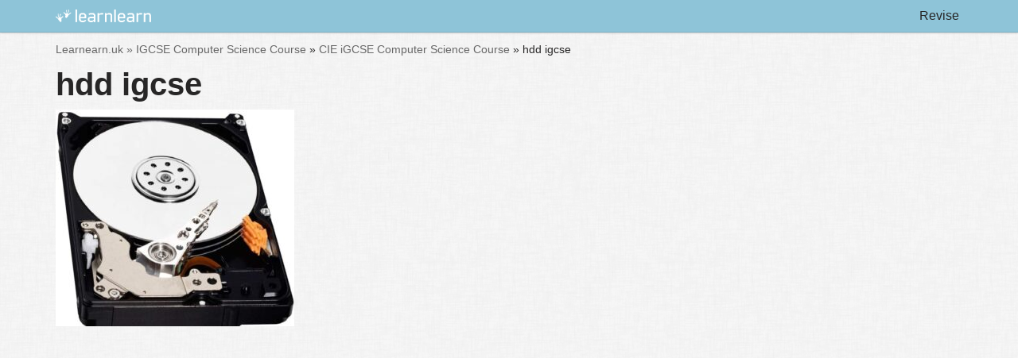

--- FILE ---
content_type: text/html; charset=utf-8
request_url: https://www.google.com/recaptcha/api2/aframe
body_size: 266
content:
<!DOCTYPE HTML><html><head><meta http-equiv="content-type" content="text/html; charset=UTF-8"></head><body><script nonce="-22IrTHq8W9Kg_c7S4bcNA">/** Anti-fraud and anti-abuse applications only. See google.com/recaptcha */ try{var clients={'sodar':'https://pagead2.googlesyndication.com/pagead/sodar?'};window.addEventListener("message",function(a){try{if(a.source===window.parent){var b=JSON.parse(a.data);var c=clients[b['id']];if(c){var d=document.createElement('img');d.src=c+b['params']+'&rc='+(localStorage.getItem("rc::a")?sessionStorage.getItem("rc::b"):"");window.document.body.appendChild(d);sessionStorage.setItem("rc::e",parseInt(sessionStorage.getItem("rc::e")||0)+1);localStorage.setItem("rc::h",'1768959627932');}}}catch(b){}});window.parent.postMessage("_grecaptcha_ready", "*");}catch(b){}</script></body></html>